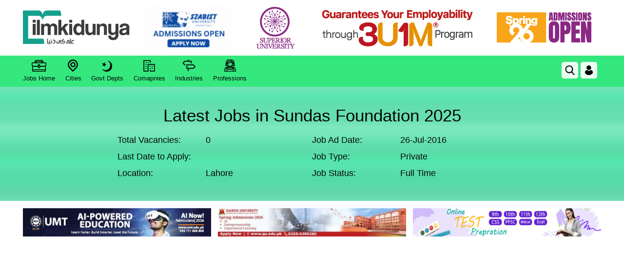

--- FILE ---
content_type: text/html; charset=utf-8
request_url: https://www.google.com/recaptcha/api2/aframe
body_size: 267
content:
<!DOCTYPE HTML><html><head><meta http-equiv="content-type" content="text/html; charset=UTF-8"></head><body><script nonce="rT4l83KlHkWGwVEKECl-sw">/** Anti-fraud and anti-abuse applications only. See google.com/recaptcha */ try{var clients={'sodar':'https://pagead2.googlesyndication.com/pagead/sodar?'};window.addEventListener("message",function(a){try{if(a.source===window.parent){var b=JSON.parse(a.data);var c=clients[b['id']];if(c){var d=document.createElement('img');d.src=c+b['params']+'&rc='+(localStorage.getItem("rc::a")?sessionStorage.getItem("rc::b"):"");window.document.body.appendChild(d);sessionStorage.setItem("rc::e",parseInt(sessionStorage.getItem("rc::e")||0)+1);localStorage.setItem("rc::h",'1768858995346');}}}catch(b){}});window.parent.postMessage("_grecaptcha_ready", "*");}catch(b){}</script></body></html>